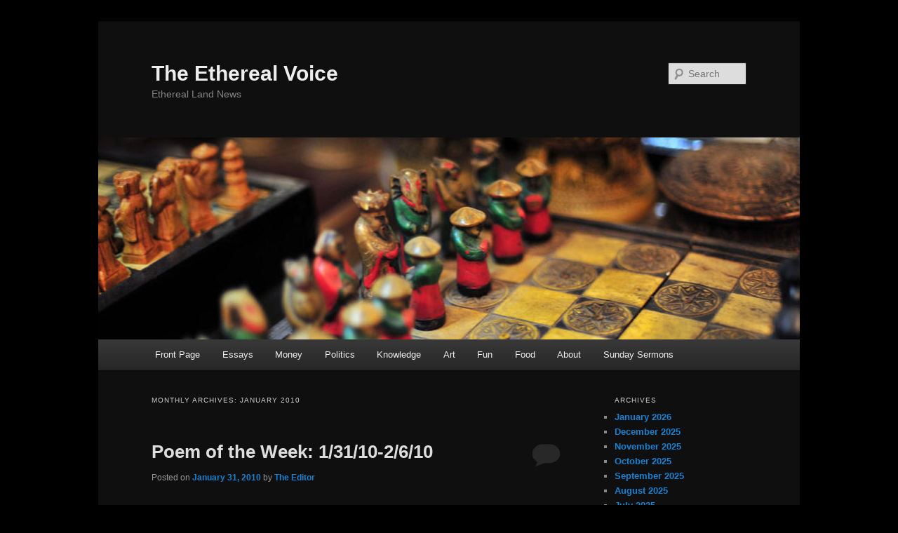

--- FILE ---
content_type: text/html; charset=UTF-8
request_url: http://etherealland.com/newspaper/2010/01/
body_size: 10167
content:
<!DOCTYPE html>
<!--[if IE 6]>
<html id="ie6" lang="en-US">
<![endif]-->
<!--[if IE 7]>
<html id="ie7" lang="en-US">
<![endif]-->
<!--[if IE 8]>
<html id="ie8" lang="en-US">
<![endif]-->
<!--[if !(IE 6) & !(IE 7) & !(IE 8)]><!-->
<html lang="en-US">
<!--<![endif]-->
<head>
<meta charset="UTF-8" />
<meta name="viewport" content="width=device-width" />
<title>
January | 2010 | The Ethereal Voice	</title>
<link rel="profile" href="https://gmpg.org/xfn/11" />
<link rel="stylesheet" type="text/css" media="all" href="http://etherealland.com/newspaper/wp-content/themes/twentyeleven/style.css?ver=20231107" />
<link rel="pingback" href="http://etherealland.com/newspaper/xmlrpc.php">
<!--[if lt IE 9]>
<script src="http://etherealland.com/newspaper/wp-content/themes/twentyeleven/js/html5.js?ver=3.7.0" type="text/javascript"></script>
<![endif]-->
<meta name='robots' content='max-image-preview:large' />
	<style>img:is([sizes="auto" i], [sizes^="auto," i]) { contain-intrinsic-size: 3000px 1500px }</style>
	<link rel="alternate" type="application/rss+xml" title="The Ethereal Voice &raquo; Feed" href="http://etherealland.com/newspaper/feed/" />
<link rel="alternate" type="application/rss+xml" title="The Ethereal Voice &raquo; Comments Feed" href="http://etherealland.com/newspaper/comments/feed/" />
<script type="text/javascript">
/* <![CDATA[ */
window._wpemojiSettings = {"baseUrl":"https:\/\/s.w.org\/images\/core\/emoji\/15.0.3\/72x72\/","ext":".png","svgUrl":"https:\/\/s.w.org\/images\/core\/emoji\/15.0.3\/svg\/","svgExt":".svg","source":{"concatemoji":"http:\/\/etherealland.com\/newspaper\/wp-includes\/js\/wp-emoji-release.min.js?ver=6.7.4"}};
/*! This file is auto-generated */
!function(i,n){var o,s,e;function c(e){try{var t={supportTests:e,timestamp:(new Date).valueOf()};sessionStorage.setItem(o,JSON.stringify(t))}catch(e){}}function p(e,t,n){e.clearRect(0,0,e.canvas.width,e.canvas.height),e.fillText(t,0,0);var t=new Uint32Array(e.getImageData(0,0,e.canvas.width,e.canvas.height).data),r=(e.clearRect(0,0,e.canvas.width,e.canvas.height),e.fillText(n,0,0),new Uint32Array(e.getImageData(0,0,e.canvas.width,e.canvas.height).data));return t.every(function(e,t){return e===r[t]})}function u(e,t,n){switch(t){case"flag":return n(e,"\ud83c\udff3\ufe0f\u200d\u26a7\ufe0f","\ud83c\udff3\ufe0f\u200b\u26a7\ufe0f")?!1:!n(e,"\ud83c\uddfa\ud83c\uddf3","\ud83c\uddfa\u200b\ud83c\uddf3")&&!n(e,"\ud83c\udff4\udb40\udc67\udb40\udc62\udb40\udc65\udb40\udc6e\udb40\udc67\udb40\udc7f","\ud83c\udff4\u200b\udb40\udc67\u200b\udb40\udc62\u200b\udb40\udc65\u200b\udb40\udc6e\u200b\udb40\udc67\u200b\udb40\udc7f");case"emoji":return!n(e,"\ud83d\udc26\u200d\u2b1b","\ud83d\udc26\u200b\u2b1b")}return!1}function f(e,t,n){var r="undefined"!=typeof WorkerGlobalScope&&self instanceof WorkerGlobalScope?new OffscreenCanvas(300,150):i.createElement("canvas"),a=r.getContext("2d",{willReadFrequently:!0}),o=(a.textBaseline="top",a.font="600 32px Arial",{});return e.forEach(function(e){o[e]=t(a,e,n)}),o}function t(e){var t=i.createElement("script");t.src=e,t.defer=!0,i.head.appendChild(t)}"undefined"!=typeof Promise&&(o="wpEmojiSettingsSupports",s=["flag","emoji"],n.supports={everything:!0,everythingExceptFlag:!0},e=new Promise(function(e){i.addEventListener("DOMContentLoaded",e,{once:!0})}),new Promise(function(t){var n=function(){try{var e=JSON.parse(sessionStorage.getItem(o));if("object"==typeof e&&"number"==typeof e.timestamp&&(new Date).valueOf()<e.timestamp+604800&&"object"==typeof e.supportTests)return e.supportTests}catch(e){}return null}();if(!n){if("undefined"!=typeof Worker&&"undefined"!=typeof OffscreenCanvas&&"undefined"!=typeof URL&&URL.createObjectURL&&"undefined"!=typeof Blob)try{var e="postMessage("+f.toString()+"("+[JSON.stringify(s),u.toString(),p.toString()].join(",")+"));",r=new Blob([e],{type:"text/javascript"}),a=new Worker(URL.createObjectURL(r),{name:"wpTestEmojiSupports"});return void(a.onmessage=function(e){c(n=e.data),a.terminate(),t(n)})}catch(e){}c(n=f(s,u,p))}t(n)}).then(function(e){for(var t in e)n.supports[t]=e[t],n.supports.everything=n.supports.everything&&n.supports[t],"flag"!==t&&(n.supports.everythingExceptFlag=n.supports.everythingExceptFlag&&n.supports[t]);n.supports.everythingExceptFlag=n.supports.everythingExceptFlag&&!n.supports.flag,n.DOMReady=!1,n.readyCallback=function(){n.DOMReady=!0}}).then(function(){return e}).then(function(){var e;n.supports.everything||(n.readyCallback(),(e=n.source||{}).concatemoji?t(e.concatemoji):e.wpemoji&&e.twemoji&&(t(e.twemoji),t(e.wpemoji)))}))}((window,document),window._wpemojiSettings);
/* ]]> */
</script>
<style id='wp-emoji-styles-inline-css' type='text/css'>

	img.wp-smiley, img.emoji {
		display: inline !important;
		border: none !important;
		box-shadow: none !important;
		height: 1em !important;
		width: 1em !important;
		margin: 0 0.07em !important;
		vertical-align: -0.1em !important;
		background: none !important;
		padding: 0 !important;
	}
</style>
<link rel='stylesheet' id='wp-block-library-css' href='http://etherealland.com/newspaper/wp-includes/css/dist/block-library/style.min.css?ver=6.7.4' type='text/css' media='all' />
<style id='wp-block-library-theme-inline-css' type='text/css'>
.wp-block-audio :where(figcaption){color:#555;font-size:13px;text-align:center}.is-dark-theme .wp-block-audio :where(figcaption){color:#ffffffa6}.wp-block-audio{margin:0 0 1em}.wp-block-code{border:1px solid #ccc;border-radius:4px;font-family:Menlo,Consolas,monaco,monospace;padding:.8em 1em}.wp-block-embed :where(figcaption){color:#555;font-size:13px;text-align:center}.is-dark-theme .wp-block-embed :where(figcaption){color:#ffffffa6}.wp-block-embed{margin:0 0 1em}.blocks-gallery-caption{color:#555;font-size:13px;text-align:center}.is-dark-theme .blocks-gallery-caption{color:#ffffffa6}:root :where(.wp-block-image figcaption){color:#555;font-size:13px;text-align:center}.is-dark-theme :root :where(.wp-block-image figcaption){color:#ffffffa6}.wp-block-image{margin:0 0 1em}.wp-block-pullquote{border-bottom:4px solid;border-top:4px solid;color:currentColor;margin-bottom:1.75em}.wp-block-pullquote cite,.wp-block-pullquote footer,.wp-block-pullquote__citation{color:currentColor;font-size:.8125em;font-style:normal;text-transform:uppercase}.wp-block-quote{border-left:.25em solid;margin:0 0 1.75em;padding-left:1em}.wp-block-quote cite,.wp-block-quote footer{color:currentColor;font-size:.8125em;font-style:normal;position:relative}.wp-block-quote:where(.has-text-align-right){border-left:none;border-right:.25em solid;padding-left:0;padding-right:1em}.wp-block-quote:where(.has-text-align-center){border:none;padding-left:0}.wp-block-quote.is-large,.wp-block-quote.is-style-large,.wp-block-quote:where(.is-style-plain){border:none}.wp-block-search .wp-block-search__label{font-weight:700}.wp-block-search__button{border:1px solid #ccc;padding:.375em .625em}:where(.wp-block-group.has-background){padding:1.25em 2.375em}.wp-block-separator.has-css-opacity{opacity:.4}.wp-block-separator{border:none;border-bottom:2px solid;margin-left:auto;margin-right:auto}.wp-block-separator.has-alpha-channel-opacity{opacity:1}.wp-block-separator:not(.is-style-wide):not(.is-style-dots){width:100px}.wp-block-separator.has-background:not(.is-style-dots){border-bottom:none;height:1px}.wp-block-separator.has-background:not(.is-style-wide):not(.is-style-dots){height:2px}.wp-block-table{margin:0 0 1em}.wp-block-table td,.wp-block-table th{word-break:normal}.wp-block-table :where(figcaption){color:#555;font-size:13px;text-align:center}.is-dark-theme .wp-block-table :where(figcaption){color:#ffffffa6}.wp-block-video :where(figcaption){color:#555;font-size:13px;text-align:center}.is-dark-theme .wp-block-video :where(figcaption){color:#ffffffa6}.wp-block-video{margin:0 0 1em}:root :where(.wp-block-template-part.has-background){margin-bottom:0;margin-top:0;padding:1.25em 2.375em}
</style>
<style id='classic-theme-styles-inline-css' type='text/css'>
/*! This file is auto-generated */
.wp-block-button__link{color:#fff;background-color:#32373c;border-radius:9999px;box-shadow:none;text-decoration:none;padding:calc(.667em + 2px) calc(1.333em + 2px);font-size:1.125em}.wp-block-file__button{background:#32373c;color:#fff;text-decoration:none}
</style>
<style id='global-styles-inline-css' type='text/css'>
:root{--wp--preset--aspect-ratio--square: 1;--wp--preset--aspect-ratio--4-3: 4/3;--wp--preset--aspect-ratio--3-4: 3/4;--wp--preset--aspect-ratio--3-2: 3/2;--wp--preset--aspect-ratio--2-3: 2/3;--wp--preset--aspect-ratio--16-9: 16/9;--wp--preset--aspect-ratio--9-16: 9/16;--wp--preset--color--black: #000;--wp--preset--color--cyan-bluish-gray: #abb8c3;--wp--preset--color--white: #fff;--wp--preset--color--pale-pink: #f78da7;--wp--preset--color--vivid-red: #cf2e2e;--wp--preset--color--luminous-vivid-orange: #ff6900;--wp--preset--color--luminous-vivid-amber: #fcb900;--wp--preset--color--light-green-cyan: #7bdcb5;--wp--preset--color--vivid-green-cyan: #00d084;--wp--preset--color--pale-cyan-blue: #8ed1fc;--wp--preset--color--vivid-cyan-blue: #0693e3;--wp--preset--color--vivid-purple: #9b51e0;--wp--preset--color--blue: #1982d1;--wp--preset--color--dark-gray: #373737;--wp--preset--color--medium-gray: #666;--wp--preset--color--light-gray: #e2e2e2;--wp--preset--gradient--vivid-cyan-blue-to-vivid-purple: linear-gradient(135deg,rgba(6,147,227,1) 0%,rgb(155,81,224) 100%);--wp--preset--gradient--light-green-cyan-to-vivid-green-cyan: linear-gradient(135deg,rgb(122,220,180) 0%,rgb(0,208,130) 100%);--wp--preset--gradient--luminous-vivid-amber-to-luminous-vivid-orange: linear-gradient(135deg,rgba(252,185,0,1) 0%,rgba(255,105,0,1) 100%);--wp--preset--gradient--luminous-vivid-orange-to-vivid-red: linear-gradient(135deg,rgba(255,105,0,1) 0%,rgb(207,46,46) 100%);--wp--preset--gradient--very-light-gray-to-cyan-bluish-gray: linear-gradient(135deg,rgb(238,238,238) 0%,rgb(169,184,195) 100%);--wp--preset--gradient--cool-to-warm-spectrum: linear-gradient(135deg,rgb(74,234,220) 0%,rgb(151,120,209) 20%,rgb(207,42,186) 40%,rgb(238,44,130) 60%,rgb(251,105,98) 80%,rgb(254,248,76) 100%);--wp--preset--gradient--blush-light-purple: linear-gradient(135deg,rgb(255,206,236) 0%,rgb(152,150,240) 100%);--wp--preset--gradient--blush-bordeaux: linear-gradient(135deg,rgb(254,205,165) 0%,rgb(254,45,45) 50%,rgb(107,0,62) 100%);--wp--preset--gradient--luminous-dusk: linear-gradient(135deg,rgb(255,203,112) 0%,rgb(199,81,192) 50%,rgb(65,88,208) 100%);--wp--preset--gradient--pale-ocean: linear-gradient(135deg,rgb(255,245,203) 0%,rgb(182,227,212) 50%,rgb(51,167,181) 100%);--wp--preset--gradient--electric-grass: linear-gradient(135deg,rgb(202,248,128) 0%,rgb(113,206,126) 100%);--wp--preset--gradient--midnight: linear-gradient(135deg,rgb(2,3,129) 0%,rgb(40,116,252) 100%);--wp--preset--font-size--small: 13px;--wp--preset--font-size--medium: 20px;--wp--preset--font-size--large: 36px;--wp--preset--font-size--x-large: 42px;--wp--preset--spacing--20: 0.44rem;--wp--preset--spacing--30: 0.67rem;--wp--preset--spacing--40: 1rem;--wp--preset--spacing--50: 1.5rem;--wp--preset--spacing--60: 2.25rem;--wp--preset--spacing--70: 3.38rem;--wp--preset--spacing--80: 5.06rem;--wp--preset--shadow--natural: 6px 6px 9px rgba(0, 0, 0, 0.2);--wp--preset--shadow--deep: 12px 12px 50px rgba(0, 0, 0, 0.4);--wp--preset--shadow--sharp: 6px 6px 0px rgba(0, 0, 0, 0.2);--wp--preset--shadow--outlined: 6px 6px 0px -3px rgba(255, 255, 255, 1), 6px 6px rgba(0, 0, 0, 1);--wp--preset--shadow--crisp: 6px 6px 0px rgba(0, 0, 0, 1);}:where(.is-layout-flex){gap: 0.5em;}:where(.is-layout-grid){gap: 0.5em;}body .is-layout-flex{display: flex;}.is-layout-flex{flex-wrap: wrap;align-items: center;}.is-layout-flex > :is(*, div){margin: 0;}body .is-layout-grid{display: grid;}.is-layout-grid > :is(*, div){margin: 0;}:where(.wp-block-columns.is-layout-flex){gap: 2em;}:where(.wp-block-columns.is-layout-grid){gap: 2em;}:where(.wp-block-post-template.is-layout-flex){gap: 1.25em;}:where(.wp-block-post-template.is-layout-grid){gap: 1.25em;}.has-black-color{color: var(--wp--preset--color--black) !important;}.has-cyan-bluish-gray-color{color: var(--wp--preset--color--cyan-bluish-gray) !important;}.has-white-color{color: var(--wp--preset--color--white) !important;}.has-pale-pink-color{color: var(--wp--preset--color--pale-pink) !important;}.has-vivid-red-color{color: var(--wp--preset--color--vivid-red) !important;}.has-luminous-vivid-orange-color{color: var(--wp--preset--color--luminous-vivid-orange) !important;}.has-luminous-vivid-amber-color{color: var(--wp--preset--color--luminous-vivid-amber) !important;}.has-light-green-cyan-color{color: var(--wp--preset--color--light-green-cyan) !important;}.has-vivid-green-cyan-color{color: var(--wp--preset--color--vivid-green-cyan) !important;}.has-pale-cyan-blue-color{color: var(--wp--preset--color--pale-cyan-blue) !important;}.has-vivid-cyan-blue-color{color: var(--wp--preset--color--vivid-cyan-blue) !important;}.has-vivid-purple-color{color: var(--wp--preset--color--vivid-purple) !important;}.has-black-background-color{background-color: var(--wp--preset--color--black) !important;}.has-cyan-bluish-gray-background-color{background-color: var(--wp--preset--color--cyan-bluish-gray) !important;}.has-white-background-color{background-color: var(--wp--preset--color--white) !important;}.has-pale-pink-background-color{background-color: var(--wp--preset--color--pale-pink) !important;}.has-vivid-red-background-color{background-color: var(--wp--preset--color--vivid-red) !important;}.has-luminous-vivid-orange-background-color{background-color: var(--wp--preset--color--luminous-vivid-orange) !important;}.has-luminous-vivid-amber-background-color{background-color: var(--wp--preset--color--luminous-vivid-amber) !important;}.has-light-green-cyan-background-color{background-color: var(--wp--preset--color--light-green-cyan) !important;}.has-vivid-green-cyan-background-color{background-color: var(--wp--preset--color--vivid-green-cyan) !important;}.has-pale-cyan-blue-background-color{background-color: var(--wp--preset--color--pale-cyan-blue) !important;}.has-vivid-cyan-blue-background-color{background-color: var(--wp--preset--color--vivid-cyan-blue) !important;}.has-vivid-purple-background-color{background-color: var(--wp--preset--color--vivid-purple) !important;}.has-black-border-color{border-color: var(--wp--preset--color--black) !important;}.has-cyan-bluish-gray-border-color{border-color: var(--wp--preset--color--cyan-bluish-gray) !important;}.has-white-border-color{border-color: var(--wp--preset--color--white) !important;}.has-pale-pink-border-color{border-color: var(--wp--preset--color--pale-pink) !important;}.has-vivid-red-border-color{border-color: var(--wp--preset--color--vivid-red) !important;}.has-luminous-vivid-orange-border-color{border-color: var(--wp--preset--color--luminous-vivid-orange) !important;}.has-luminous-vivid-amber-border-color{border-color: var(--wp--preset--color--luminous-vivid-amber) !important;}.has-light-green-cyan-border-color{border-color: var(--wp--preset--color--light-green-cyan) !important;}.has-vivid-green-cyan-border-color{border-color: var(--wp--preset--color--vivid-green-cyan) !important;}.has-pale-cyan-blue-border-color{border-color: var(--wp--preset--color--pale-cyan-blue) !important;}.has-vivid-cyan-blue-border-color{border-color: var(--wp--preset--color--vivid-cyan-blue) !important;}.has-vivid-purple-border-color{border-color: var(--wp--preset--color--vivid-purple) !important;}.has-vivid-cyan-blue-to-vivid-purple-gradient-background{background: var(--wp--preset--gradient--vivid-cyan-blue-to-vivid-purple) !important;}.has-light-green-cyan-to-vivid-green-cyan-gradient-background{background: var(--wp--preset--gradient--light-green-cyan-to-vivid-green-cyan) !important;}.has-luminous-vivid-amber-to-luminous-vivid-orange-gradient-background{background: var(--wp--preset--gradient--luminous-vivid-amber-to-luminous-vivid-orange) !important;}.has-luminous-vivid-orange-to-vivid-red-gradient-background{background: var(--wp--preset--gradient--luminous-vivid-orange-to-vivid-red) !important;}.has-very-light-gray-to-cyan-bluish-gray-gradient-background{background: var(--wp--preset--gradient--very-light-gray-to-cyan-bluish-gray) !important;}.has-cool-to-warm-spectrum-gradient-background{background: var(--wp--preset--gradient--cool-to-warm-spectrum) !important;}.has-blush-light-purple-gradient-background{background: var(--wp--preset--gradient--blush-light-purple) !important;}.has-blush-bordeaux-gradient-background{background: var(--wp--preset--gradient--blush-bordeaux) !important;}.has-luminous-dusk-gradient-background{background: var(--wp--preset--gradient--luminous-dusk) !important;}.has-pale-ocean-gradient-background{background: var(--wp--preset--gradient--pale-ocean) !important;}.has-electric-grass-gradient-background{background: var(--wp--preset--gradient--electric-grass) !important;}.has-midnight-gradient-background{background: var(--wp--preset--gradient--midnight) !important;}.has-small-font-size{font-size: var(--wp--preset--font-size--small) !important;}.has-medium-font-size{font-size: var(--wp--preset--font-size--medium) !important;}.has-large-font-size{font-size: var(--wp--preset--font-size--large) !important;}.has-x-large-font-size{font-size: var(--wp--preset--font-size--x-large) !important;}
:where(.wp-block-post-template.is-layout-flex){gap: 1.25em;}:where(.wp-block-post-template.is-layout-grid){gap: 1.25em;}
:where(.wp-block-columns.is-layout-flex){gap: 2em;}:where(.wp-block-columns.is-layout-grid){gap: 2em;}
:root :where(.wp-block-pullquote){font-size: 1.5em;line-height: 1.6;}
</style>
<link rel='stylesheet' id='twentyeleven-block-style-css' href='http://etherealland.com/newspaper/wp-content/themes/twentyeleven/blocks.css?ver=20230122' type='text/css' media='all' />
<link rel='stylesheet' id='dark-css' href='http://etherealland.com/newspaper/wp-content/themes/twentyeleven/colors/dark.css?ver=20190404' type='text/css' media='all' />
<style id='akismet-widget-style-inline-css' type='text/css'>

			.a-stats {
				--akismet-color-mid-green: #357b49;
				--akismet-color-white: #fff;
				--akismet-color-light-grey: #f6f7f7;

				max-width: 350px;
				width: auto;
			}

			.a-stats * {
				all: unset;
				box-sizing: border-box;
			}

			.a-stats strong {
				font-weight: 600;
			}

			.a-stats a.a-stats__link,
			.a-stats a.a-stats__link:visited,
			.a-stats a.a-stats__link:active {
				background: var(--akismet-color-mid-green);
				border: none;
				box-shadow: none;
				border-radius: 8px;
				color: var(--akismet-color-white);
				cursor: pointer;
				display: block;
				font-family: -apple-system, BlinkMacSystemFont, 'Segoe UI', 'Roboto', 'Oxygen-Sans', 'Ubuntu', 'Cantarell', 'Helvetica Neue', sans-serif;
				font-weight: 500;
				padding: 12px;
				text-align: center;
				text-decoration: none;
				transition: all 0.2s ease;
			}

			/* Extra specificity to deal with TwentyTwentyOne focus style */
			.widget .a-stats a.a-stats__link:focus {
				background: var(--akismet-color-mid-green);
				color: var(--akismet-color-white);
				text-decoration: none;
			}

			.a-stats a.a-stats__link:hover {
				filter: brightness(110%);
				box-shadow: 0 4px 12px rgba(0, 0, 0, 0.06), 0 0 2px rgba(0, 0, 0, 0.16);
			}

			.a-stats .count {
				color: var(--akismet-color-white);
				display: block;
				font-size: 1.5em;
				line-height: 1.4;
				padding: 0 13px;
				white-space: nowrap;
			}
		
</style>
<link rel="https://api.w.org/" href="http://etherealland.com/newspaper/wp-json/" /><link rel="EditURI" type="application/rsd+xml" title="RSD" href="http://etherealland.com/newspaper/xmlrpc.php?rsd" />
<meta name="generator" content="WordPress 6.7.4" />
<style type="text/css" id="custom-background-css">
body.custom-background { background-color: #000000; }
</style>
	</head>

<body class="archive date custom-background wp-embed-responsive two-column right-sidebar">
<div class="skip-link"><a class="assistive-text" href="#content">Skip to primary content</a></div><div class="skip-link"><a class="assistive-text" href="#secondary">Skip to secondary content</a></div><div id="page" class="hfeed">
	<header id="branding">
			<hgroup>
				<h1 id="site-title"><span><a href="http://etherealland.com/newspaper/" rel="home">The Ethereal Voice</a></span></h1>
				<h2 id="site-description">Ethereal Land News</h2>
			</hgroup>

						<a href="http://etherealland.com/newspaper/">
				<img src="http://etherealland.com/newspaper/wp-content/themes/twentyeleven/images/headers/chessboard.jpg" width="1000" height="288" alt="The Ethereal Voice" decoding="async" fetchpriority="high" />			</a>
			
									<form method="get" id="searchform" action="http://etherealland.com/newspaper/">
		<label for="s" class="assistive-text">Search</label>
		<input type="text" class="field" name="s" id="s" placeholder="Search" />
		<input type="submit" class="submit" name="submit" id="searchsubmit" value="Search" />
	</form>
			
			<nav id="access">
				<h3 class="assistive-text">Main menu</h3>
				<div class="menu-main-menu-container"><ul id="menu-main-menu" class="menu"><li id="menu-item-5701" class="menu-item menu-item-type-taxonomy menu-item-object-category menu-item-5701"><a href="http://etherealland.com/newspaper/category/front-page/">Front Page</a></li>
<li id="menu-item-18054" class="menu-item menu-item-type-taxonomy menu-item-object-category menu-item-18054"><a href="http://etherealland.com/newspaper/category/essays/">Essays</a></li>
<li id="menu-item-5702" class="menu-item menu-item-type-taxonomy menu-item-object-category menu-item-5702"><a href="http://etherealland.com/newspaper/category/money/">Money</a></li>
<li id="menu-item-5703" class="menu-item menu-item-type-taxonomy menu-item-object-category menu-item-5703"><a href="http://etherealland.com/newspaper/category/violence/">Politics</a></li>
<li id="menu-item-5704" class="menu-item menu-item-type-taxonomy menu-item-object-category menu-item-5704"><a href="http://etherealland.com/newspaper/category/science-and-technology/">Knowledge</a></li>
<li id="menu-item-5705" class="menu-item menu-item-type-taxonomy menu-item-object-category menu-item-5705"><a href="http://etherealland.com/newspaper/category/art/">Art</a></li>
<li id="menu-item-5706" class="menu-item menu-item-type-taxonomy menu-item-object-category menu-item-5706"><a href="http://etherealland.com/newspaper/category/entertainment/">Fun</a></li>
<li id="menu-item-5707" class="menu-item menu-item-type-taxonomy menu-item-object-category menu-item-5707"><a href="http://etherealland.com/newspaper/category/food/">Food</a></li>
<li id="menu-item-5712" class="menu-item menu-item-type-post_type menu-item-object-page menu-item-5712"><a href="http://etherealland.com/newspaper/about/">About</a></li>
<li id="menu-item-19043" class="menu-item menu-item-type-taxonomy menu-item-object-category menu-item-19043"><a href="http://etherealland.com/newspaper/category/sunday-sermons/">Sunday Sermons</a></li>
</ul></div>			</nav><!-- #access -->
	</header><!-- #branding -->


	<div id="main">

		<section id="primary">
			<div id="content" role="main">

			
				<header class="page-header">
					<h1 class="page-title">
						Monthly Archives: <span>January 2010</span>					</h1>
				</header>

							<nav id="nav-above">
				<h3 class="assistive-text">Post navigation</h3>
				<div class="nav-previous"><a href="http://etherealland.com/newspaper/2010/01/page/2/" ><span class="meta-nav">&larr;</span> Older posts</a></div>
				<div class="nav-next"></div>
			</nav><!-- #nav-above -->
			
				
					
	<article id="post-3470" class="post-3470 post type-post status-publish format-standard hentry category-art category-front-page">
		<header class="entry-header">
						<h1 class="entry-title"><a href="http://etherealland.com/newspaper/2010/01/31/poem-of-the-week-13110-2610/" rel="bookmark">Poem of the Week: 1/31/10-2/6/10</a></h1>
			
						<div class="entry-meta">
				<span class="sep">Posted on </span><a href="http://etherealland.com/newspaper/2010/01/31/poem-of-the-week-13110-2610/" title="9:35 am" rel="bookmark"><time class="entry-date" datetime="2010-01-31T09:35:00-04:00">January 31, 2010</time></a><span class="by-author"> <span class="sep"> by </span> <span class="author vcard"><a class="url fn n" href="http://etherealland.com/newspaper/author/admin/" title="View all posts by The Editor" rel="author">The Editor</a></span></span>			</div><!-- .entry-meta -->
			
						<div class="comments-link">
				<a href="http://etherealland.com/newspaper/2010/01/31/poem-of-the-week-13110-2610/#respond"><span class="leave-reply">Reply</span></a>			</div>
					</header><!-- .entry-header -->

				<div class="entry-content">
			<p><a href="http://oldpoetry.com/opoem/12519-William-Butler-Yeats-He-Remembers-Forgotten-Beauty">He Remembers Forgotten Beauty</a></p>
					</div><!-- .entry-content -->
		
		<footer class="entry-meta">
			
										<span class="cat-links">
					<span class="entry-utility-prep entry-utility-prep-cat-links">Posted in</span> <a href="http://etherealland.com/newspaper/category/art/" rel="category tag">Art</a>, <a href="http://etherealland.com/newspaper/category/front-page/" rel="category tag">Front Page</a>			</span>
							
										
										<span class="sep"> | </span>
						<span class="comments-link"><a href="http://etherealland.com/newspaper/2010/01/31/poem-of-the-week-13110-2610/#respond"><span class="leave-reply">Leave a reply</span></a></span>
			
					</footer><!-- .entry-meta -->
	</article><!-- #post-3470 -->

				
					
	<article id="post-3468" class="post-3468 post type-post status-publish format-standard hentry category-art category-front-page">
		<header class="entry-header">
						<h1 class="entry-title"><a href="http://etherealland.com/newspaper/2010/01/31/rant-of-the-week-13110-2610/" rel="bookmark">Rant of the Week: 1/31/10-2/6/10</a></h1>
			
						<div class="entry-meta">
				<span class="sep">Posted on </span><a href="http://etherealland.com/newspaper/2010/01/31/rant-of-the-week-13110-2610/" title="9:33 am" rel="bookmark"><time class="entry-date" datetime="2010-01-31T09:33:40-04:00">January 31, 2010</time></a><span class="by-author"> <span class="sep"> by </span> <span class="author vcard"><a class="url fn n" href="http://etherealland.com/newspaper/author/admin/" title="View all posts by The Editor" rel="author">The Editor</a></span></span>			</div><!-- .entry-meta -->
			
						<div class="comments-link">
				<a href="http://etherealland.com/newspaper/2010/01/31/rant-of-the-week-13110-2610/#respond"><span class="leave-reply">Reply</span></a>			</div>
					</header><!-- .entry-header -->

				<div class="entry-content">
			<p><a href="http://missthewind.blogspot.com/2010/01/cult-of-beautiful-stranger.html">The Cult of the Beautiful Stranger</a></p>
					</div><!-- .entry-content -->
		
		<footer class="entry-meta">
			
										<span class="cat-links">
					<span class="entry-utility-prep entry-utility-prep-cat-links">Posted in</span> <a href="http://etherealland.com/newspaper/category/art/" rel="category tag">Art</a>, <a href="http://etherealland.com/newspaper/category/front-page/" rel="category tag">Front Page</a>			</span>
							
										
										<span class="sep"> | </span>
						<span class="comments-link"><a href="http://etherealland.com/newspaper/2010/01/31/rant-of-the-week-13110-2610/#respond"><span class="leave-reply">Leave a reply</span></a></span>
			
					</footer><!-- .entry-meta -->
	</article><!-- #post-3468 -->

				
					
	<article id="post-3466" class="post-3466 post type-post status-publish format-standard hentry category-front-page category-science-and-technology">
		<header class="entry-header">
						<h1 class="entry-title"><a href="http://etherealland.com/newspaper/2010/01/31/essay-of-the-week-13110-2610/" rel="bookmark">Essay of the Week: 1/31/10-2/6/10</a></h1>
			
						<div class="entry-meta">
				<span class="sep">Posted on </span><a href="http://etherealland.com/newspaper/2010/01/31/essay-of-the-week-13110-2610/" title="9:32 am" rel="bookmark"><time class="entry-date" datetime="2010-01-31T09:32:48-04:00">January 31, 2010</time></a><span class="by-author"> <span class="sep"> by </span> <span class="author vcard"><a class="url fn n" href="http://etherealland.com/newspaper/author/admin/" title="View all posts by The Editor" rel="author">The Editor</a></span></span>			</div><!-- .entry-meta -->
			
						<div class="comments-link">
				<a href="http://etherealland.com/newspaper/2010/01/31/essay-of-the-week-13110-2610/#respond"><span class="leave-reply">Reply</span></a>			</div>
					</header><!-- .entry-header -->

				<div class="entry-content">
			<p><a href="http://www.nytimes.com/2010/01/31/magazine/31Jihadist-t.html">The Jihadist Next Door </a></p>
					</div><!-- .entry-content -->
		
		<footer class="entry-meta">
			
										<span class="cat-links">
					<span class="entry-utility-prep entry-utility-prep-cat-links">Posted in</span> <a href="http://etherealland.com/newspaper/category/front-page/" rel="category tag">Front Page</a>, <a href="http://etherealland.com/newspaper/category/science-and-technology/" rel="category tag">Knowledge</a>			</span>
							
										
										<span class="sep"> | </span>
						<span class="comments-link"><a href="http://etherealland.com/newspaper/2010/01/31/essay-of-the-week-13110-2610/#respond"><span class="leave-reply">Leave a reply</span></a></span>
			
					</footer><!-- .entry-meta -->
	</article><!-- #post-3466 -->

				
					
	<article id="post-3455" class="post-3455 post type-post status-publish format-standard hentry category-front-page category-entertainment">
		<header class="entry-header">
						<h1 class="entry-title"><a href="http://etherealland.com/newspaper/2010/01/28/to-lift-your-spirits-ninja-style/" rel="bookmark">To lift your spirits (Ninja style)</a></h1>
			
						<div class="entry-meta">
				<span class="sep">Posted on </span><a href="http://etherealland.com/newspaper/2010/01/28/to-lift-your-spirits-ninja-style/" title="7:43 pm" rel="bookmark"><time class="entry-date" datetime="2010-01-28T19:43:31-04:00">January 28, 2010</time></a><span class="by-author"> <span class="sep"> by </span> <span class="author vcard"><a class="url fn n" href="http://etherealland.com/newspaper/author/chicken-man/" title="View all posts by chicken man" rel="author">chicken man</a></span></span>			</div><!-- .entry-meta -->
			
						<div class="comments-link">
				<a href="http://etherealland.com/newspaper/2010/01/28/to-lift-your-spirits-ninja-style/#respond"><span class="leave-reply">Reply</span></a>			</div>
					</header><!-- .entry-header -->

				<div class="entry-content">
			<p>An <a href="http://vimeo.com/8706167">animated short</a>. Just a little light humor.</p>
					</div><!-- .entry-content -->
		
		<footer class="entry-meta">
			
										<span class="cat-links">
					<span class="entry-utility-prep entry-utility-prep-cat-links">Posted in</span> <a href="http://etherealland.com/newspaper/category/front-page/" rel="category tag">Front Page</a>, <a href="http://etherealland.com/newspaper/category/entertainment/" rel="category tag">Fun</a>			</span>
							
										
										<span class="sep"> | </span>
						<span class="comments-link"><a href="http://etherealland.com/newspaper/2010/01/28/to-lift-your-spirits-ninja-style/#respond"><span class="leave-reply">Leave a reply</span></a></span>
			
					</footer><!-- .entry-meta -->
	</article><!-- #post-3455 -->

				
					
	<article id="post-3440" class="post-3440 post type-post status-publish format-standard hentry category-front-page category-entertainment category-science-and-technology">
		<header class="entry-header">
						<h1 class="entry-title"><a href="http://etherealland.com/newspaper/2010/01/24/mold-gets-it-done/" rel="bookmark">Mold gets it done</a></h1>
			
						<div class="entry-meta">
				<span class="sep">Posted on </span><a href="http://etherealland.com/newspaper/2010/01/24/mold-gets-it-done/" title="10:42 pm" rel="bookmark"><time class="entry-date" datetime="2010-01-24T22:42:34-04:00">January 24, 2010</time></a><span class="by-author"> <span class="sep"> by </span> <span class="author vcard"><a class="url fn n" href="http://etherealland.com/newspaper/author/chicken-man/" title="View all posts by chicken man" rel="author">chicken man</a></span></span>			</div><!-- .entry-meta -->
			
						<div class="comments-link">
				<a href="http://etherealland.com/newspaper/2010/01/24/mold-gets-it-done/#respond"><span class="leave-reply">Reply</span></a>			</div>
					</header><!-- .entry-header -->

				<div class="entry-content">
			<p>I am pretty sure the moral of this <a href="http://www.wired.com/wiredscience/2010/01/slime-mold-grows-network-just-like-tokyo-rail-system/?utm_source=feedburner&amp;utm_medium=feed&amp;utm_campaign=Feed%3A+wired%2Findex+%28Wired%3A+Index+3+%28Top+Stories+2%29%29">news story</a> is that if we replace all of our politicians with mold the country will run more efficiently and the budget actually will balance.</p>
					</div><!-- .entry-content -->
		
		<footer class="entry-meta">
			
										<span class="cat-links">
					<span class="entry-utility-prep entry-utility-prep-cat-links">Posted in</span> <a href="http://etherealland.com/newspaper/category/front-page/" rel="category tag">Front Page</a>, <a href="http://etherealland.com/newspaper/category/entertainment/" rel="category tag">Fun</a>, <a href="http://etherealland.com/newspaper/category/science-and-technology/" rel="category tag">Knowledge</a>			</span>
							
										
										<span class="sep"> | </span>
						<span class="comments-link"><a href="http://etherealland.com/newspaper/2010/01/24/mold-gets-it-done/#respond"><span class="leave-reply">Leave a reply</span></a></span>
			
					</footer><!-- .entry-meta -->
	</article><!-- #post-3440 -->

				
					
	<article id="post-3436" class="post-3436 post type-post status-publish format-standard hentry category-art category-front-page">
		<header class="entry-header">
						<h1 class="entry-title"><a href="http://etherealland.com/newspaper/2010/01/24/poem-of-the-week-12410-13010/" rel="bookmark">Poem of the Week: 1/24/10-1/30/10</a></h1>
			
						<div class="entry-meta">
				<span class="sep">Posted on </span><a href="http://etherealland.com/newspaper/2010/01/24/poem-of-the-week-12410-13010/" title="7:42 pm" rel="bookmark"><time class="entry-date" datetime="2010-01-24T19:42:46-04:00">January 24, 2010</time></a><span class="by-author"> <span class="sep"> by </span> <span class="author vcard"><a class="url fn n" href="http://etherealland.com/newspaper/author/admin/" title="View all posts by The Editor" rel="author">The Editor</a></span></span>			</div><!-- .entry-meta -->
			
						<div class="comments-link">
				<a href="http://etherealland.com/newspaper/2010/01/24/poem-of-the-week-12410-13010/#respond"><span class="leave-reply">Reply</span></a>			</div>
					</header><!-- .entry-header -->

				<div class="entry-content">
			<p><a href="http://www.poemhunter.com/poem/eternities/">Eternities by GK Chesterton</a></p>
					</div><!-- .entry-content -->
		
		<footer class="entry-meta">
			
										<span class="cat-links">
					<span class="entry-utility-prep entry-utility-prep-cat-links">Posted in</span> <a href="http://etherealland.com/newspaper/category/art/" rel="category tag">Art</a>, <a href="http://etherealland.com/newspaper/category/front-page/" rel="category tag">Front Page</a>			</span>
							
										
										<span class="sep"> | </span>
						<span class="comments-link"><a href="http://etherealland.com/newspaper/2010/01/24/poem-of-the-week-12410-13010/#respond"><span class="leave-reply">Leave a reply</span></a></span>
			
					</footer><!-- .entry-meta -->
	</article><!-- #post-3436 -->

				
					
	<article id="post-3434" class="post-3434 post type-post status-publish format-standard hentry category-front-page category-science-and-technology">
		<header class="entry-header">
						<h1 class="entry-title"><a href="http://etherealland.com/newspaper/2010/01/24/rant-of-the-week-12410-13010/" rel="bookmark">Rant of the Week: 1/24/10-1/30/10</a></h1>
			
						<div class="entry-meta">
				<span class="sep">Posted on </span><a href="http://etherealland.com/newspaper/2010/01/24/rant-of-the-week-12410-13010/" title="7:42 pm" rel="bookmark"><time class="entry-date" datetime="2010-01-24T19:42:07-04:00">January 24, 2010</time></a><span class="by-author"> <span class="sep"> by </span> <span class="author vcard"><a class="url fn n" href="http://etherealland.com/newspaper/author/admin/" title="View all posts by The Editor" rel="author">The Editor</a></span></span>			</div><!-- .entry-meta -->
			
						<div class="comments-link">
				<a href="http://etherealland.com/newspaper/2010/01/24/rant-of-the-week-12410-13010/#respond"><span class="leave-reply">Reply</span></a>			</div>
					</header><!-- .entry-header -->

				<div class="entry-content">
			<p><a href="http://law-chronicles.blogspot.com/2010/01/reader-mail-miranda-and-real-life.html">This post is as much an attempt at education as it is a rant. </a>Make you realize why lawyers tell you to never talk to cops without a lawyer present.  </p>
					</div><!-- .entry-content -->
		
		<footer class="entry-meta">
			
										<span class="cat-links">
					<span class="entry-utility-prep entry-utility-prep-cat-links">Posted in</span> <a href="http://etherealland.com/newspaper/category/front-page/" rel="category tag">Front Page</a>, <a href="http://etherealland.com/newspaper/category/science-and-technology/" rel="category tag">Knowledge</a>			</span>
							
										
										<span class="sep"> | </span>
						<span class="comments-link"><a href="http://etherealland.com/newspaper/2010/01/24/rant-of-the-week-12410-13010/#respond"><span class="leave-reply">Leave a reply</span></a></span>
			
					</footer><!-- .entry-meta -->
	</article><!-- #post-3434 -->

				
					
	<article id="post-3432" class="post-3432 post type-post status-publish format-standard hentry category-front-page category-money category-violence">
		<header class="entry-header">
						<h1 class="entry-title"><a href="http://etherealland.com/newspaper/2010/01/24/essay-of-the-week-12410-13010/" rel="bookmark">Essay of the Week: 1/24/10-1/30/10</a></h1>
			
						<div class="entry-meta">
				<span class="sep">Posted on </span><a href="http://etherealland.com/newspaper/2010/01/24/essay-of-the-week-12410-13010/" title="7:40 pm" rel="bookmark"><time class="entry-date" datetime="2010-01-24T19:40:18-04:00">January 24, 2010</time></a><span class="by-author"> <span class="sep"> by </span> <span class="author vcard"><a class="url fn n" href="http://etherealland.com/newspaper/author/admin/" title="View all posts by The Editor" rel="author">The Editor</a></span></span>			</div><!-- .entry-meta -->
			
						<div class="comments-link">
				<a href="http://etherealland.com/newspaper/2010/01/24/essay-of-the-week-12410-13010/#respond"><span class="leave-reply">Reply</span></a>			</div>
					</header><!-- .entry-header -->

				<div class="entry-content">
			<p>It is more of a rant then an essay. It is too political correct when it comes to Haitian culture. Nonetheless, <a href="http://www.independent.co.uk/opinion/commentators/andy-kershaw-stop-treating-these-people-like-savages-1874218.html">what this essay says about the aid agencies that are supposed to be helping the Haitians needs to be said. </a>What is going on down there is a scandal. </p>
					</div><!-- .entry-content -->
		
		<footer class="entry-meta">
			
										<span class="cat-links">
					<span class="entry-utility-prep entry-utility-prep-cat-links">Posted in</span> <a href="http://etherealland.com/newspaper/category/front-page/" rel="category tag">Front Page</a>, <a href="http://etherealland.com/newspaper/category/money/" rel="category tag">Money</a>, <a href="http://etherealland.com/newspaper/category/violence/" rel="category tag">Politics</a>			</span>
							
										
										<span class="sep"> | </span>
						<span class="comments-link"><a href="http://etherealland.com/newspaper/2010/01/24/essay-of-the-week-12410-13010/#respond"><span class="leave-reply">Leave a reply</span></a></span>
			
					</footer><!-- .entry-meta -->
	</article><!-- #post-3432 -->

				
					
	<article id="post-3350" class="post-3350 post type-post status-publish format-standard hentry category-front-page category-science-and-technology category-money category-violence">
		<header class="entry-header">
						<h1 class="entry-title"><a href="http://etherealland.com/newspaper/2010/01/21/links-for-today-110/" rel="bookmark">Links For Today</a></h1>
			
						<div class="entry-meta">
				<span class="sep">Posted on </span><a href="http://etherealland.com/newspaper/2010/01/21/links-for-today-110/" title="9:46 pm" rel="bookmark"><time class="entry-date" datetime="2010-01-21T21:46:18-04:00">January 21, 2010</time></a><span class="by-author"> <span class="sep"> by </span> <span class="author vcard"><a class="url fn n" href="http://etherealland.com/newspaper/author/admin/" title="View all posts by The Editor" rel="author">The Editor</a></span></span>			</div><!-- .entry-meta -->
			
						<div class="comments-link">
				<a href="http://etherealland.com/newspaper/2010/01/21/links-for-today-110/#respond"><span class="leave-reply">Reply</span></a>			</div>
					</header><!-- .entry-header -->

				<div class="entry-content">
			<p><a href="http://www.telegraph.co.uk/health/healthnews/7046426/Copper-pipes-could-cause-heart-disease-and-Alzheimers.html">Are copper pipes linked to Alzheimer&#8217;s?</a> Perhaps. But one should keep in mind that correlation is not causation.</p>
<p><a href="http://www.telegraph.co.uk/science/space/7042005/Space-pictures-taken-from-garden-shed.html">Just goes to show what you can accomplish if you are dedicated enough. </a></p>
<p><a href="http://www.timesonline.co.uk/tol/news/environment/article6994774.ece">The UN’s top climate change body relies on rumor and hearsay. </a></p>
<p><a href="http://business.timesonline.co.uk/tol/business/economics/article6997683.ece#cid=OTC-RSS&amp;attr=1185799">An explanation for why there are so few kids in Japan. </a></p>
					</div><!-- .entry-content -->
		
		<footer class="entry-meta">
			
										<span class="cat-links">
					<span class="entry-utility-prep entry-utility-prep-cat-links">Posted in</span> <a href="http://etherealland.com/newspaper/category/front-page/" rel="category tag">Front Page</a>, <a href="http://etherealland.com/newspaper/category/science-and-technology/" rel="category tag">Knowledge</a>, <a href="http://etherealland.com/newspaper/category/money/" rel="category tag">Money</a>, <a href="http://etherealland.com/newspaper/category/violence/" rel="category tag">Politics</a>			</span>
							
										
										<span class="sep"> | </span>
						<span class="comments-link"><a href="http://etherealland.com/newspaper/2010/01/21/links-for-today-110/#respond"><span class="leave-reply">Leave a reply</span></a></span>
			
					</footer><!-- .entry-meta -->
	</article><!-- #post-3350 -->

				
					
	<article id="post-3339" class="post-3339 post type-post status-publish format-standard hentry category-front-page category-science-and-technology category-violence">
		<header class="entry-header">
						<h1 class="entry-title"><a href="http://etherealland.com/newspaper/2010/01/18/links-for-today-109/" rel="bookmark">Links for Today</a></h1>
			
						<div class="entry-meta">
				<span class="sep">Posted on </span><a href="http://etherealland.com/newspaper/2010/01/18/links-for-today-109/" title="8:23 pm" rel="bookmark"><time class="entry-date" datetime="2010-01-18T20:23:07-04:00">January 18, 2010</time></a><span class="by-author"> <span class="sep"> by </span> <span class="author vcard"><a class="url fn n" href="http://etherealland.com/newspaper/author/admin/" title="View all posts by The Editor" rel="author">The Editor</a></span></span>			</div><!-- .entry-meta -->
			
						<div class="comments-link">
				<a href="http://etherealland.com/newspaper/2010/01/18/links-for-today-109/#respond"><span class="leave-reply">Reply</span></a>			</div>
					</header><!-- .entry-header -->

				<div class="entry-content">
			<p>Its pretty bad when CNN stays and helps while the doctors and nurses are leaving. <a href="http://www.cnn.com/2010/WORLD/americas/01/16/haiti.abandoned.patients/index.html">If you wanted first world levels of security why did you go in the first place? </a></p>
<p>If history is any guide, <a href="http://www.newscientist.com/article/dn18398-caribbean-at-risk-of-more-large-earthquakes.html">more earthquakes are on their way to the Caribbean. </a></p>
<p><a href="http://news.discovery.com/archaeology/linothorax-alexander-great-armor.html">Cloth armor that worked. </a></p>
					</div><!-- .entry-content -->
		
		<footer class="entry-meta">
			
										<span class="cat-links">
					<span class="entry-utility-prep entry-utility-prep-cat-links">Posted in</span> <a href="http://etherealland.com/newspaper/category/front-page/" rel="category tag">Front Page</a>, <a href="http://etherealland.com/newspaper/category/science-and-technology/" rel="category tag">Knowledge</a>, <a href="http://etherealland.com/newspaper/category/violence/" rel="category tag">Politics</a>			</span>
							
										
										<span class="sep"> | </span>
						<span class="comments-link"><a href="http://etherealland.com/newspaper/2010/01/18/links-for-today-109/#respond"><span class="leave-reply">Leave a reply</span></a></span>
			
					</footer><!-- .entry-meta -->
	</article><!-- #post-3339 -->

				
							<nav id="nav-below">
				<h3 class="assistive-text">Post navigation</h3>
				<div class="nav-previous"><a href="http://etherealland.com/newspaper/2010/01/page/2/" ><span class="meta-nav">&larr;</span> Older posts</a></div>
				<div class="nav-next"></div>
			</nav><!-- #nav-above -->
			
			
			</div><!-- #content -->
		</section><!-- #primary -->

		<div id="secondary" class="widget-area" role="complementary">
			<aside id="archives-3" class="widget widget_archive"><h3 class="widget-title">Archives</h3>
			<ul>
					<li><a href='http://etherealland.com/newspaper/2026/01/'>January 2026</a></li>
	<li><a href='http://etherealland.com/newspaper/2025/12/'>December 2025</a></li>
	<li><a href='http://etherealland.com/newspaper/2025/11/'>November 2025</a></li>
	<li><a href='http://etherealland.com/newspaper/2025/10/'>October 2025</a></li>
	<li><a href='http://etherealland.com/newspaper/2025/09/'>September 2025</a></li>
	<li><a href='http://etherealland.com/newspaper/2025/08/'>August 2025</a></li>
	<li><a href='http://etherealland.com/newspaper/2025/07/'>July 2025</a></li>
	<li><a href='http://etherealland.com/newspaper/2025/06/'>June 2025</a></li>
	<li><a href='http://etherealland.com/newspaper/2025/05/'>May 2025</a></li>
	<li><a href='http://etherealland.com/newspaper/2025/04/'>April 2025</a></li>
	<li><a href='http://etherealland.com/newspaper/2025/03/'>March 2025</a></li>
	<li><a href='http://etherealland.com/newspaper/2025/02/'>February 2025</a></li>
	<li><a href='http://etherealland.com/newspaper/2025/01/'>January 2025</a></li>
	<li><a href='http://etherealland.com/newspaper/2024/12/'>December 2024</a></li>
	<li><a href='http://etherealland.com/newspaper/2024/11/'>November 2024</a></li>
	<li><a href='http://etherealland.com/newspaper/2024/10/'>October 2024</a></li>
	<li><a href='http://etherealland.com/newspaper/2024/09/'>September 2024</a></li>
	<li><a href='http://etherealland.com/newspaper/2024/08/'>August 2024</a></li>
	<li><a href='http://etherealland.com/newspaper/2024/07/'>July 2024</a></li>
	<li><a href='http://etherealland.com/newspaper/2024/06/'>June 2024</a></li>
	<li><a href='http://etherealland.com/newspaper/2024/05/'>May 2024</a></li>
	<li><a href='http://etherealland.com/newspaper/2024/04/'>April 2024</a></li>
	<li><a href='http://etherealland.com/newspaper/2024/03/'>March 2024</a></li>
	<li><a href='http://etherealland.com/newspaper/2024/02/'>February 2024</a></li>
	<li><a href='http://etherealland.com/newspaper/2024/01/'>January 2024</a></li>
	<li><a href='http://etherealland.com/newspaper/2023/12/'>December 2023</a></li>
	<li><a href='http://etherealland.com/newspaper/2023/11/'>November 2023</a></li>
	<li><a href='http://etherealland.com/newspaper/2023/10/'>October 2023</a></li>
	<li><a href='http://etherealland.com/newspaper/2023/09/'>September 2023</a></li>
	<li><a href='http://etherealland.com/newspaper/2023/08/'>August 2023</a></li>
	<li><a href='http://etherealland.com/newspaper/2023/07/'>July 2023</a></li>
	<li><a href='http://etherealland.com/newspaper/2023/06/'>June 2023</a></li>
	<li><a href='http://etherealland.com/newspaper/2023/05/'>May 2023</a></li>
	<li><a href='http://etherealland.com/newspaper/2023/04/'>April 2023</a></li>
	<li><a href='http://etherealland.com/newspaper/2023/03/'>March 2023</a></li>
	<li><a href='http://etherealland.com/newspaper/2023/02/'>February 2023</a></li>
	<li><a href='http://etherealland.com/newspaper/2023/01/'>January 2023</a></li>
	<li><a href='http://etherealland.com/newspaper/2022/12/'>December 2022</a></li>
	<li><a href='http://etherealland.com/newspaper/2022/11/'>November 2022</a></li>
	<li><a href='http://etherealland.com/newspaper/2022/10/'>October 2022</a></li>
	<li><a href='http://etherealland.com/newspaper/2022/09/'>September 2022</a></li>
	<li><a href='http://etherealland.com/newspaper/2022/08/'>August 2022</a></li>
	<li><a href='http://etherealland.com/newspaper/2022/07/'>July 2022</a></li>
	<li><a href='http://etherealland.com/newspaper/2022/06/'>June 2022</a></li>
	<li><a href='http://etherealland.com/newspaper/2022/05/'>May 2022</a></li>
	<li><a href='http://etherealland.com/newspaper/2022/04/'>April 2022</a></li>
	<li><a href='http://etherealland.com/newspaper/2022/03/'>March 2022</a></li>
	<li><a href='http://etherealland.com/newspaper/2022/02/'>February 2022</a></li>
	<li><a href='http://etherealland.com/newspaper/2022/01/'>January 2022</a></li>
	<li><a href='http://etherealland.com/newspaper/2021/12/'>December 2021</a></li>
	<li><a href='http://etherealland.com/newspaper/2021/11/'>November 2021</a></li>
	<li><a href='http://etherealland.com/newspaper/2021/10/'>October 2021</a></li>
	<li><a href='http://etherealland.com/newspaper/2021/09/'>September 2021</a></li>
	<li><a href='http://etherealland.com/newspaper/2021/08/'>August 2021</a></li>
	<li><a href='http://etherealland.com/newspaper/2021/07/'>July 2021</a></li>
	<li><a href='http://etherealland.com/newspaper/2021/06/'>June 2021</a></li>
	<li><a href='http://etherealland.com/newspaper/2021/05/'>May 2021</a></li>
	<li><a href='http://etherealland.com/newspaper/2021/04/'>April 2021</a></li>
	<li><a href='http://etherealland.com/newspaper/2021/03/'>March 2021</a></li>
	<li><a href='http://etherealland.com/newspaper/2021/02/'>February 2021</a></li>
	<li><a href='http://etherealland.com/newspaper/2021/01/'>January 2021</a></li>
	<li><a href='http://etherealland.com/newspaper/2020/12/'>December 2020</a></li>
	<li><a href='http://etherealland.com/newspaper/2020/11/'>November 2020</a></li>
	<li><a href='http://etherealland.com/newspaper/2020/10/'>October 2020</a></li>
	<li><a href='http://etherealland.com/newspaper/2020/09/'>September 2020</a></li>
	<li><a href='http://etherealland.com/newspaper/2020/08/'>August 2020</a></li>
	<li><a href='http://etherealland.com/newspaper/2020/07/'>July 2020</a></li>
	<li><a href='http://etherealland.com/newspaper/2020/06/'>June 2020</a></li>
	<li><a href='http://etherealland.com/newspaper/2020/05/'>May 2020</a></li>
	<li><a href='http://etherealland.com/newspaper/2020/04/'>April 2020</a></li>
	<li><a href='http://etherealland.com/newspaper/2020/03/'>March 2020</a></li>
	<li><a href='http://etherealland.com/newspaper/2020/02/'>February 2020</a></li>
	<li><a href='http://etherealland.com/newspaper/2020/01/'>January 2020</a></li>
	<li><a href='http://etherealland.com/newspaper/2019/12/'>December 2019</a></li>
	<li><a href='http://etherealland.com/newspaper/2019/11/'>November 2019</a></li>
	<li><a href='http://etherealland.com/newspaper/2019/10/'>October 2019</a></li>
	<li><a href='http://etherealland.com/newspaper/2019/09/'>September 2019</a></li>
	<li><a href='http://etherealland.com/newspaper/2017/05/'>May 2017</a></li>
	<li><a href='http://etherealland.com/newspaper/2017/04/'>April 2017</a></li>
	<li><a href='http://etherealland.com/newspaper/2017/03/'>March 2017</a></li>
	<li><a href='http://etherealland.com/newspaper/2017/02/'>February 2017</a></li>
	<li><a href='http://etherealland.com/newspaper/2017/01/'>January 2017</a></li>
	<li><a href='http://etherealland.com/newspaper/2016/12/'>December 2016</a></li>
	<li><a href='http://etherealland.com/newspaper/2016/11/'>November 2016</a></li>
	<li><a href='http://etherealland.com/newspaper/2013/06/'>June 2013</a></li>
	<li><a href='http://etherealland.com/newspaper/2013/05/'>May 2013</a></li>
	<li><a href='http://etherealland.com/newspaper/2013/04/'>April 2013</a></li>
	<li><a href='http://etherealland.com/newspaper/2013/03/'>March 2013</a></li>
	<li><a href='http://etherealland.com/newspaper/2013/02/'>February 2013</a></li>
	<li><a href='http://etherealland.com/newspaper/2013/01/'>January 2013</a></li>
	<li><a href='http://etherealland.com/newspaper/2012/12/'>December 2012</a></li>
	<li><a href='http://etherealland.com/newspaper/2012/11/'>November 2012</a></li>
	<li><a href='http://etherealland.com/newspaper/2012/10/'>October 2012</a></li>
	<li><a href='http://etherealland.com/newspaper/2012/09/'>September 2012</a></li>
	<li><a href='http://etherealland.com/newspaper/2012/08/'>August 2012</a></li>
	<li><a href='http://etherealland.com/newspaper/2012/07/'>July 2012</a></li>
	<li><a href='http://etherealland.com/newspaper/2012/06/'>June 2012</a></li>
	<li><a href='http://etherealland.com/newspaper/2012/05/'>May 2012</a></li>
	<li><a href='http://etherealland.com/newspaper/2012/04/'>April 2012</a></li>
	<li><a href='http://etherealland.com/newspaper/2012/03/'>March 2012</a></li>
	<li><a href='http://etherealland.com/newspaper/2012/02/'>February 2012</a></li>
	<li><a href='http://etherealland.com/newspaper/2012/01/'>January 2012</a></li>
	<li><a href='http://etherealland.com/newspaper/2011/12/'>December 2011</a></li>
	<li><a href='http://etherealland.com/newspaper/2011/11/'>November 2011</a></li>
	<li><a href='http://etherealland.com/newspaper/2011/10/'>October 2011</a></li>
	<li><a href='http://etherealland.com/newspaper/2011/09/'>September 2011</a></li>
	<li><a href='http://etherealland.com/newspaper/2011/08/'>August 2011</a></li>
	<li><a href='http://etherealland.com/newspaper/2011/07/'>July 2011</a></li>
	<li><a href='http://etherealland.com/newspaper/2011/06/'>June 2011</a></li>
	<li><a href='http://etherealland.com/newspaper/2011/05/'>May 2011</a></li>
	<li><a href='http://etherealland.com/newspaper/2011/04/'>April 2011</a></li>
	<li><a href='http://etherealland.com/newspaper/2011/03/'>March 2011</a></li>
	<li><a href='http://etherealland.com/newspaper/2011/02/'>February 2011</a></li>
	<li><a href='http://etherealland.com/newspaper/2011/01/'>January 2011</a></li>
	<li><a href='http://etherealland.com/newspaper/2010/12/'>December 2010</a></li>
	<li><a href='http://etherealland.com/newspaper/2010/11/'>November 2010</a></li>
	<li><a href='http://etherealland.com/newspaper/2010/10/'>October 2010</a></li>
	<li><a href='http://etherealland.com/newspaper/2010/09/'>September 2010</a></li>
	<li><a href='http://etherealland.com/newspaper/2010/08/'>August 2010</a></li>
	<li><a href='http://etherealland.com/newspaper/2010/07/'>July 2010</a></li>
	<li><a href='http://etherealland.com/newspaper/2010/06/'>June 2010</a></li>
	<li><a href='http://etherealland.com/newspaper/2010/05/'>May 2010</a></li>
	<li><a href='http://etherealland.com/newspaper/2010/04/'>April 2010</a></li>
	<li><a href='http://etherealland.com/newspaper/2010/03/'>March 2010</a></li>
	<li><a href='http://etherealland.com/newspaper/2010/02/'>February 2010</a></li>
	<li><a href='http://etherealland.com/newspaper/2010/01/' aria-current="page">January 2010</a></li>
	<li><a href='http://etherealland.com/newspaper/2009/12/'>December 2009</a></li>
	<li><a href='http://etherealland.com/newspaper/2009/11/'>November 2009</a></li>
	<li><a href='http://etherealland.com/newspaper/2009/10/'>October 2009</a></li>
	<li><a href='http://etherealland.com/newspaper/2009/09/'>September 2009</a></li>
	<li><a href='http://etherealland.com/newspaper/2009/08/'>August 2009</a></li>
	<li><a href='http://etherealland.com/newspaper/2009/07/'>July 2009</a></li>
	<li><a href='http://etherealland.com/newspaper/2009/06/'>June 2009</a></li>
	<li><a href='http://etherealland.com/newspaper/2009/05/'>May 2009</a></li>
	<li><a href='http://etherealland.com/newspaper/2009/04/'>April 2009</a></li>
	<li><a href='http://etherealland.com/newspaper/2009/03/'>March 2009</a></li>
	<li><a href='http://etherealland.com/newspaper/2009/02/'>February 2009</a></li>
	<li><a href='http://etherealland.com/newspaper/2009/01/'>January 2009</a></li>
	<li><a href='http://etherealland.com/newspaper/2008/12/'>December 2008</a></li>
	<li><a href='http://etherealland.com/newspaper/2008/11/'>November 2008</a></li>
	<li><a href='http://etherealland.com/newspaper/2008/10/'>October 2008</a></li>
	<li><a href='http://etherealland.com/newspaper/2008/09/'>September 2008</a></li>
	<li><a href='http://etherealland.com/newspaper/2008/08/'>August 2008</a></li>
	<li><a href='http://etherealland.com/newspaper/2008/07/'>July 2008</a></li>
	<li><a href='http://etherealland.com/newspaper/2008/06/'>June 2008</a></li>
	<li><a href='http://etherealland.com/newspaper/2008/05/'>May 2008</a></li>
	<li><a href='http://etherealland.com/newspaper/2008/04/'>April 2008</a></li>
	<li><a href='http://etherealland.com/newspaper/2008/03/'>March 2008</a></li>
	<li><a href='http://etherealland.com/newspaper/2008/02/'>February 2008</a></li>
	<li><a href='http://etherealland.com/newspaper/2008/01/'>January 2008</a></li>
	<li><a href='http://etherealland.com/newspaper/2007/12/'>December 2007</a></li>
	<li><a href='http://etherealland.com/newspaper/2007/11/'>November 2007</a></li>
	<li><a href='http://etherealland.com/newspaper/2007/10/'>October 2007</a></li>
	<li><a href='http://etherealland.com/newspaper/2007/09/'>September 2007</a></li>
	<li><a href='http://etherealland.com/newspaper/2007/08/'>August 2007</a></li>
	<li><a href='http://etherealland.com/newspaper/2007/07/'>July 2007</a></li>
	<li><a href='http://etherealland.com/newspaper/2007/06/'>June 2007</a></li>
	<li><a href='http://etherealland.com/newspaper/2007/05/'>May 2007</a></li>
	<li><a href='http://etherealland.com/newspaper/2007/04/'>April 2007</a></li>
	<li><a href='http://etherealland.com/newspaper/2007/03/'>March 2007</a></li>
	<li><a href='http://etherealland.com/newspaper/2007/02/'>February 2007</a></li>
	<li><a href='http://etherealland.com/newspaper/2007/01/'>January 2007</a></li>
	<li><a href='http://etherealland.com/newspaper/2006/12/'>December 2006</a></li>
	<li><a href='http://etherealland.com/newspaper/2006/10/'>October 2006</a></li>
	<li><a href='http://etherealland.com/newspaper/2006/08/'>August 2006</a></li>
	<li><a href='http://etherealland.com/newspaper/2006/06/'>June 2006</a></li>
	<li><a href='http://etherealland.com/newspaper/2006/05/'>May 2006</a></li>
	<li><a href='http://etherealland.com/newspaper/2006/04/'>April 2006</a></li>
			</ul>

			</aside>		</div><!-- #secondary .widget-area -->

	</div><!-- #main -->

	<footer id="colophon">

			
<div id="supplementary" class="one">
		<div id="first" class="widget-area" role="complementary">
		<aside id="text-8" class="widget widget_text">			<div class="textwidget"><!-- Site Meter XHTML Strict 1.0 -->
<script type="text/javascript" src="http://s30.sitemeter.com/js/counter.js?site=s30ethereal">
</script>
<!-- Copyright (c)2006 Site Meter --></div>
		</aside>	</div><!-- #first .widget-area -->
	
	
	</div><!-- #supplementary -->

			<div id="site-generator">
												<a href="https://wordpress.org/" class="imprint" title="Semantic Personal Publishing Platform">
					Proudly powered by WordPress				</a>
			</div>
	</footer><!-- #colophon -->
</div><!-- #page -->


</body>
</html>
